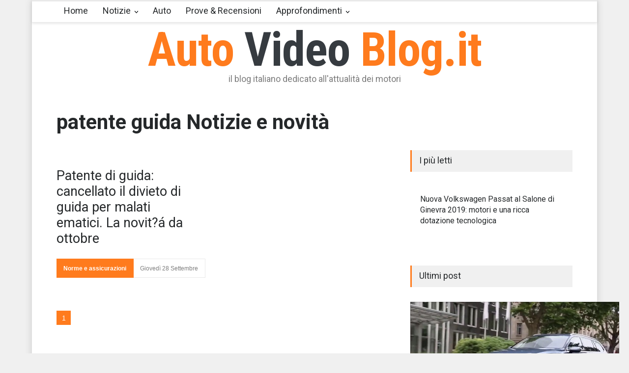

--- FILE ---
content_type: text/html
request_url: https://autovideoblog.it/tag/patente-guida/
body_size: 17989
content:


<!DOCTYPE html>
<html>
	<head>
<title>patente guida Notizie e novità</title>
		<meta name="description" content="" />
		<meta charset="windows-1252" />

		<meta name="viewport" content="width=device-width, initial-scale=1, maximum-scale=1.2" />
		<meta name="format-detection" content="telephone=no" />
<link rel="stylesheet" type="text/css" href="https://www.vlogsfera.it/style/style_uniti_min.css">
		<link rel="stylesheet" type="text/css" href="/style/colori.css">
		
		<link rel="dns-prefetch" href="https://www.autovideoblog.it/">
		<link rel="dns-prefetch" href="//fonts.googleapis.com">

		<script>
  (function(i,s,o,g,r,a,m){i['GoogleAnalyticsObject']=r;i[r]=i[r]||function(){
  (i[r].q=i[r].q||[]).push(arguments)},i[r].l=1*new Date();a=s.createElement(o),
  m=s.getElementsByTagName(o)[0];a.async=1;a.src=g;m.parentNode.insertBefore(a,m)
  })(window,document,'script','//www.google-analytics.com/analytics.js','ga');

  ga('create', 'UA-40070538-1', 'auto');
  ga('send', 'pageview');

</script>
	</head>
	
	<body >
		<div class="site_container boxed">
			
			<div class="header_top_bar_container clearfix">
			<div class="header_top_bar">
				<div class="header_top_bar">
					<form class="search" method="get" action="/ricerca.asp">
						<input type="text" name="s" placeholder="Cerca..." value="Cerca..." class="search_input hint">
						<input type="submit" class="search_submit" name="cercaSubmit" value="1">
						<input type="hidden" name="pagina" value="1">
					</form>
					<ul class="social_icons clearfix">
						<li>
							<a target="_blank" href="https://www.facebook.com/pages/AutoVideoBlog/117583248254217?v=wall" class="social_icon facebook" title="facebook">&nbsp;</a>
						</li>
						<li>
							<a target="_blank" href="https://twitter.com/autovideoblog" class="social_icon twitter" title="twitter">&nbsp;</a>
						</li>
						<li>
							<a title="" href="https://www.autovideoblog.it/feed-rss/rss.xml" class="social_icon rss">&nbsp;</a>
						</li>
					</ul>
					
				</div>
			</div>
			
			<div class="header_container">
				<div class="header clearfix">
					<div class="logo">
						<h1><a href="https://www.autovideoblog.it" title="Auto Video Blog">Auto <span style="color:#363B40">Video</span> Blog.it</a></h1>
						<h4>il blog italiano dedicato all'attualità dei motori</h4>
					</div>
				</div>
			</div>
			<div class="menu_container clearfix sticky move">
				<nav>
				<ul class="sf-menu">
					<li class="menu">
						<a href="https://www.autovideoblog.it" title="Home">Home</a>
					</li>
					<li class="submenu"><a href="/notizie/" title="Notizie">Notizie</a>
<ul>
<li><a href="/notizie/aziendali/" title="">Aziendali</a></li>
<li><a href="/notizie/ecologiche/" title="">Ecologiche</a></li>
<li><a href="/notizie/eventi/" title="">Eventi</a></li>
<li><a href="/notizie/mercato/" title="">Mercato</a></li>
<li><a href="/notizie/novita/" title="">Novità</a></li>
<li><a href="/notizie/sport/" title="">Sport</a></li>
<li><a href="/notizie/tecnologia/" title="">Tecnologia</a></li>
</ul>
</li>
<li class="menu"><a href="/auto/" title="Auto">Auto</a>
</li>
<li class="menu"><a href="/prova-su-strada-recensione/" title="Prove & Recensioni">Prove & Recensioni</a>
</li>
<li class="submenu"><a href="/approfondimenti/" title="Approfondimenti">Approfondimenti</a>
<ul>
<li><a href="/approfondimenti/approfondimenti/" title="">Approfondimenti</a></li>
<li><a href="/approfondimenti/norme-assicurazioni/" title="">Norme e assicurazioni</a></li>
</ul>
</li>

				</ul>
				</nav>
				
			</div>		
<center>
<script> 
var code = '';
var now = new Date();
var nIndex = now.getTime();
if (!document.ads_param) var ads_param = '';
document.write('<s' + 'cript src="https://sicuro.break-even.it/area.asp?id_a=456&param='+ads_param+'&timestamp=' + nIndex + '">');
document.write('</' + 's' + 'cript>');
document.write(code);
</script>
</center>			
</div><div class="page">


<div class="page_header clearfix page_margin_top">

					<div class="page_header_left">
      			<h1 class="page_title">patente guida Notizie e novità</h1>
      		</div>
      		
      	</div>


				<div class="page_layout clearfix">

					<div class="row clearfix margin_top_20">
						<div class="column column_2_3">
						
						
					
								
									<ul class="blog column column_1_2">
											
									<li class="post">
										<a href="/approfondimenti/norme-assicurazioni/patente-di-guida-cancellato-il-divieto-di-guida-per-malati-ematici-la-novita-da-ottobre_art38360.html" title="Patente di guida: cancellato il divieto di guida per malati ematici. La novit?á da ottobre">
											<img src='https://www.autovideoblog.it/img/video/38360/cancellatodadididivietoematiciguidaguidaillamalatinovitaottobrepatenteper.jpg' alt='img'>
										</a>
										<div class="post_content">
											<h2 class="with_number">
												<a href="/approfondimenti/norme-assicurazioni/patente-di-guida-cancellato-il-divieto-di-guida-per-malati-ematici-la-novita-da-ottobre_art38360.html" title="Patente di guida: cancellato il divieto di guida per malati ematici. La novit?á da ottobre">Patente di guida: cancellato il divieto di guida per malati ematici. La novit?á da ottobre</a>
												
											</h2>
											<ul class="post_details">
												<li class="category"><a href="/approfondimenti/norme-assicurazioni/" title="Norme e assicurazioni">Norme e assicurazioni</a></li>
												<li class="date">Giovedì 28 Settembre
												</li>
											</ul>
											
	Dal prossimo 6 ottobre sarà cancellato il divieto di prendere la patente finora valido per coloro che sono affetti da malattie del sangue</p>
										</div>
									</li>
									
							<ul class="pagination clearfix page_margin_top_section">
							
								<li class="selected">
									<a href="/tag/patente-guida/" title="Pagina 1">1</a>
								</li>
								  
							</ul>
						</div>

<div class="column column_1_3">
		 					<div style="text-align:center;">
							
<script> 
var code = '';
var now = new Date();
var nIndex = now.getTime();
var code_backup ="";
if (!document.ads_param) var ads_param = '';
document.write('<s' + 'cript src="https://sicuro.break-even.it/area.asp?id_a=109&param='+ads_param+'&timestamp=' + nIndex + '">');
document.write('</' + 's' + 'cript>');
document.write(code);
</script>


							</div><br />
								<h4 class="box_header ">I più letti</h4>
										<div class="vertical_carousel_container clearfix">
									
									<ul class="blog rating page_margin_top clearfix">
									<li class="post">
<a href="/notizie/volkswagen/nuova-volkswagen-passat-al-salone-di-ginevra-2019-motori-e-una-ricca-dotazione-tecnologica_art39209.html" title="Nuova Volkswagen Passat al Salone di Ginevra 2019: motori e una ricca dotazione tecnologica">
<img src="http://www.autovideoblog.it/img/video/39209/2019aldidotazioneeginevramotorinuovapassatriccasalonetecnologicaunavolkswagen.jpg" alt="Nuova Volkswagen Passat al Salone di Ginevra 2019: motori e una ricca dotazione tecnologica">
</a><div class="post_content"><span class="number animated_element" data-value="0" style="display:none;"></span>
<h5><a href="/notizie/volkswagen/nuova-volkswagen-passat-al-salone-di-ginevra-2019-motori-e-una-ricca-dotazione-tecnologica_art39209.html" title="Nuova Volkswagen Passat al Salone di Ginevra 2019: motori e una ricca dotazione tecnologica">Nuova Volkswagen Passat al Salone di Ginevra 2019: motori e una ricca dotazione tecnologica</a></h5>
</div></li>

										
									</ul>
								
								
							</div>
							<h4 class="box_header page_margin_top_section">Ultimi post</h4>
							<div class="vertical_carousel_container clearfix">
								<ul class="blog small vertical_carousel autoplay-1 scroll-1 navigation-1 easing-easeInOutQuint duration-750">
									
									<li class="post">
<a href="/notizie/volkswagen/nuova-volkswagen-passat-al-salone-di-ginevra-2019-motori-e-una-ricca-dotazione-tecnologica_art39209.html" title="Nuova Volkswagen Passat al Salone di Ginevra 2019: motori e una ricca dotazione tecnologica">
</span><img src="http://www.autovideoblog.it/img/video/39209/2019aldidotazioneeginevramotorinuovapassatriccasalonetecnologicaunavolkswagen.jpg" alt="Nuova Volkswagen Passat al Salone di Ginevra 2019: motori e una ricca dotazione tecnologica">
</a><div class="post_content">
<h5><a href="/notizie/volkswagen/nuova-volkswagen-passat-al-salone-di-ginevra-2019-motori-e-una-ricca-dotazione-tecnologica_art39209.html" title="Nuova Volkswagen Passat al Salone di Ginevra 2019: motori e una ricca dotazione tecnologica">Nuova Volkswagen Passat al Salone di Ginevra 2019: motori e una ricca dotazione tecnologica</a></h5>
</div></li>
<li class="post">
<a href="/notizie/toyota/nuove-totoya-corolla-gr-sport-e-trek-al-salone-di-ginevra-caratteristiche-tecniche-e-motori_art39208.html" title="Nuove Totoya Corolla GR Sport e Trek al Salone di Ginevra: caratteristiche tecniche e motori">
</span><img src="http://www.autovideoblog.it/img/video/39208/alcaratteristichecorolladieeginevragrmotorinuovesalonesporttecnichetotoyatrek.jpg" alt="Nuove Totoya Corolla GR Sport e Trek al Salone di Ginevra: caratteristiche tecniche e motori">
</a><div class="post_content">
<h5><a href="/notizie/toyota/nuove-totoya-corolla-gr-sport-e-trek-al-salone-di-ginevra-caratteristiche-tecniche-e-motori_art39208.html" title="Nuove Totoya Corolla GR Sport e Trek al Salone di Ginevra: caratteristiche tecniche e motori">Nuove Totoya Corolla GR Sport e Trek al Salone di Ginevra: caratteristiche tecniche e motori</a></h5>
</div></li>
<li class="post">
<a href="/notizie/alfa-romeo/alfa-romeo-giulietta-al-salone-di-ginevra-nuovi-modelli-in-passerella-motori-e-prezzi_art39206.html" title="Alfa Romeo Giulietta: al Salone di Ginevra nuovi modelli in passerella. Motori e prezzi">
</span><img src="http://www.autovideoblog.it/img/video/39206/alalfadieginevragiuliettainmodellimotorinuovipasserellaprezziromeosalone.jpg" alt="Alfa Romeo Giulietta: al Salone di Ginevra nuovi modelli in passerella. Motori e prezzi">
</a><div class="post_content">
<h5><a href="/notizie/alfa-romeo/alfa-romeo-giulietta-al-salone-di-ginevra-nuovi-modelli-in-passerella-motori-e-prezzi_art39206.html" title="Alfa Romeo Giulietta: al Salone di Ginevra nuovi modelli in passerella. Motori e prezzi">Alfa Romeo Giulietta: al Salone di Ginevra nuovi modelli in passerella. Motori e prezzi</a></h5>
</div></li>
<li class="post">
<a href="/notizie/skoda/nuovo-skoda-kamiq-al-salone-di-ginevra-motori-e-dotazioni_art39204.html" title="Nuovo Skoda Kamiq al Salone di Ginevra: motori e dotazioni">
</span><img src="http://www.autovideoblog.it/img/video/39204/aldidotazionieginevrakamiqmotorinuovosaloneskoda.jpg" alt="Nuovo Skoda Kamiq al Salone di Ginevra: motori e dotazioni">
</a><div class="post_content">
<h5><a href="/notizie/skoda/nuovo-skoda-kamiq-al-salone-di-ginevra-motori-e-dotazioni_art39204.html" title="Nuovo Skoda Kamiq al Salone di Ginevra: motori e dotazioni">Nuovo Skoda Kamiq al Salone di Ginevra: motori e dotazioni</a></h5>
</div></li>
<li class="post">
<a href="/notizie/lamborghini/lamborghini-huracan-evo-spyder-al-salone-di-ginevra-design-motori-e-prezzi_art39203.html" title="Lamborghini Huracan EVO Spyder al Salone di Ginevra: design, motori e prezzi">
</span><img src="http://www.autovideoblog.it/img/video/39203/aldesigndieevoginevrahuracanlamborghinimotoriprezzisalonespyder.jpg" alt="Lamborghini Huracan EVO Spyder al Salone di Ginevra: design, motori e prezzi">
</a><div class="post_content">
<h5><a href="/notizie/lamborghini/lamborghini-huracan-evo-spyder-al-salone-di-ginevra-design-motori-e-prezzi_art39203.html" title="Lamborghini Huracan EVO Spyder al Salone di Ginevra: design, motori e prezzi">Lamborghini Huracan EVO Spyder al Salone di Ginevra: design, motori e prezzi</a></h5>
</div></li>
<li class="post">
<a href="/notizie/fiat/fiat-panda-connected-by-wind-debutto-al-salone-di-ginevra-le-caratteristiche-tecniche_art39202.html" title="Fiat Panda Connected by Wind: debutto al Salone di Ginevra. Le caratteristiche tecniche">
</span><img src="http://www.autovideoblog.it/img/video/39202/albycaratteristicheconnecteddebuttodifiatginevralepandasalonetecnichewind.jpg" alt="Fiat Panda Connected by Wind: debutto al Salone di Ginevra. Le caratteristiche tecniche">
</a><div class="post_content">
<h5><a href="/notizie/fiat/fiat-panda-connected-by-wind-debutto-al-salone-di-ginevra-le-caratteristiche-tecniche_art39202.html" title="Fiat Panda Connected by Wind: debutto al Salone di Ginevra. Le caratteristiche tecniche">Fiat Panda Connected by Wind: debutto al Salone di Ginevra. Le caratteristiche tecniche</a></h5>
</div></li>
<li class="post">
<a href="/notizie/audi/nuove-audi-ibride-plug-in-modelli-novita-e-caratteristiche-tecniche_art39201.html" title="Nuove Audi ibride plug-in: modelli, novità e caratteristiche tecniche">
</span><img src="http://www.autovideoblog.it/img/video/39201/audicaratteristicheeibrideinmodellinovitanuoveplugtecniche.jpg" alt="Nuove Audi ibride plug-in: modelli, novità e caratteristiche tecniche">
</a><div class="post_content">
<h5><a href="/notizie/audi/nuove-audi-ibride-plug-in-modelli-novita-e-caratteristiche-tecniche_art39201.html" title="Nuove Audi ibride plug-in: modelli, novità e caratteristiche tecniche">Nuove Audi ibride plug-in: modelli, novità e caratteristiche tecniche</a></h5>
</div></li>
<li class="post">
<a href="/notizie/peugeot/nuova-peugeot-208-presentazione-al-salone-di-ginevra-in-versione-elettrica_art39199.html" title="Nuova Peugeot 208: presentazione al Salone di Ginevra in versione elettrica">
</span><img src="http://www.autovideoblog.it/img/video/39199/208aldielettricaginevrainnuovapeugeotpresentazionesaloneversione.jpg" alt="Nuova Peugeot 208: presentazione al Salone di Ginevra in versione elettrica">
</a><div class="post_content">
<h5><a href="/notizie/peugeot/nuova-peugeot-208-presentazione-al-salone-di-ginevra-in-versione-elettrica_art39199.html" title="Nuova Peugeot 208: presentazione al Salone di Ginevra in versione elettrica">Nuova Peugeot 208: presentazione al Salone di Ginevra in versione elettrica</a></h5>
</div></li>

									
								</ul>
							</div>
							
						</div>
					</div>
				</div>
			</div>
						<div class="footer_container">
				<div class="footer clearfix">
					
					
					<div class="copyright_row">
						<div class="column column_2_3">
							E' possibile pubblicare al massimo un paragrafo per di ciascun articolo citando e linkando l'articolo stesso, secondo la licenza <a href="http://creativecommons.org/licenses/by-nc-sa/2.5/it/" title="Informazioni sull'utilizzo dei contenuti" target="_blank">Creative Commons</a>
				- network di VlogSfera P.IVA 05410020969
						</div>
						<div class="column column_1_3">
							<ul class="footer_menu">
								<li>
									<h6><a href="http://www.break-even.it/informazioni/" rel="nofollow">Pubblicità</a></h6>
								</li>
								<li>
									<h6><a href="/privacy.html">Privacy</a> </h6>
								</li>
								<li>
									<h6><a href="/redazione.html" title="Redazione">Redazione</a></h6>
								</li>
								<li>
									<h6><a href="/contatti.html" title="Contatti">Contatti</a></h6>
								</li>
							</ul>
						</div>
					</div>
				</div>
			</div>
		</div>
		<div class="background_overlay"></div>
		<!--style-->
		<link href='//fonts.googleapis.com/css?family=Roboto:300,400,700|Roboto+Condensed:300,400,700' rel='stylesheet' type='text/css'>
		
		<script type="text/javascript" src="https://www.autovideoblog.it/js/javascript.js" defer></script>
		

<script>
var edispositivomobile = '';
(function(a,b){if(/(android|bb\d+|meego).+mobile|android|ipad|playbook|silk|avantgo|bada\/|blackberry|blazer|compal|elaine|fennec|hiptop|iemobile|ip(hone|od)|iris|kindle|lge |maemo|midp|mmp|mobile.+firefox|netfront|opera m(ob|in)i|palm( os)?|phone|p(ixi|re)\/|plucker|pocket|psp|series(4|6)0|symbian|treo|up\.(browser|link)|vodafone|wap|windows ce|xda|xiino/i.test(a)||/1207|6310|6590|3gso|4thp|50[1-6]i|770s|802s|a wa|abac|ac(er|oo|s\-)|ai(ko|rn)|al(av|ca|co)|amoi|an(ex|ny|yw)|aptu|ar(ch|go)|as(te|us)|attw|au(di|\-m|r |s )|avan|be(ck|ll|nq)|bi(lb|rd)|bl(ac|az)|br(e|v)w|bumb|bw\-(n|u)|c55\/|capi|ccwa|cdm\-|cell|chtm|cldc|cmd\-|co(mp|nd)|craw|da(it|ll|ng)|dbte|dc\-s|devi|dica|dmob|do(c|p)o|ds(12|\-d)|el(49|ai)|em(l2|ul)|er(ic|k0)|esl8|ez([4-7]0|os|wa|ze)|fetc|fly(\-|_)|g1 u|g560|gene|gf\-5|g\-mo|go(\.w|od)|gr(ad|un)|haie|hcit|hd\-(m|p|t)|hei\-|hi(pt|ta)|hp( i|ip)|hs\-c|ht(c(\-| |_|a|g|p|s|t)|tp)|hu(aw|tc)|i\-(20|go|ma)|i230|iac( |\-|\/)|ibro|idea|ig01|ikom|im1k|inno|ipaq|iris|ja(t|v)a|jbro|jemu|jigs|kddi|keji|kgt( |\/)|klon|kpt |kwc\-|kyo(c|k)|le(no|xi)|lg( g|\/(k|l|u)|50|54|\-[a-w])|libw|lynx|m1\-w|m3ga|m50\/|ma(te|ui|xo)|mc(01|21|ca)|m\-cr|me(rc|ri)|mi(o8|oa|ts)|mmef|mo(01|02|bi|de|do|t(\-| |o|v)|zz)|mt(50|p1|v )|mwbp|mywa|n10[0-2]|n20[2-3]|n30(0|2)|n50(0|2|5)|n7(0(0|1)|10)|ne((c|m)\-|on|tf|wf|wg|wt)|nok(6|i)|nzph|o2im|op(ti|wv)|oran|owg1|p800|pan(a|d|t)|pdxg|pg(13|\-([1-8]|c))|phil|pire|pl(ay|uc)|pn\-2|po(ck|rt|se)|prox|psio|pt\-g|qa\-a|qc(07|12|21|32|60|\-[2-7]|i\-)|qtek|r380|r600|raks|rim9|ro(ve|zo)|s55\/|sa(ge|ma|mm|ms|ny|va)|sc(01|h\-|oo|p\-)|sdk\/|se(c(\-|0|1)|47|mc|nd|ri)|sgh\-|shar|sie(\-|m)|sk\-0|sl(45|id)|sm(al|ar|b3|it|t5)|so(ft|ny)|sp(01|h\-|v\-|v )|sy(01|mb)|t2(18|50)|t6(00|10|18)|ta(gt|lk)|tcl\-|tdg\-|tel(i|m)|tim\-|t\-mo|to(pl|sh)|ts(70|m\-|m3|m5)|tx\-9|up(\.b|g1|si)|utst|v400|v750|veri|vi(rg|te)|vk(40|5[0-3]|\-v)|vm40|voda|vulc|vx(52|53|60|61|70|80|81|83|85|98)|w3c(\-| )|webc|whit|wi(g |nc|nw)|wmlb|wonu|x700|yas\-|your|zeto|zte\-/i.test(a.substr(0,4)))edispositivomobile='ok'})(navigator.userAgent||navigator.vendor||window.opera,'');

if (edispositivomobile == 'ok') {


}
</script>


	</body>
</html>